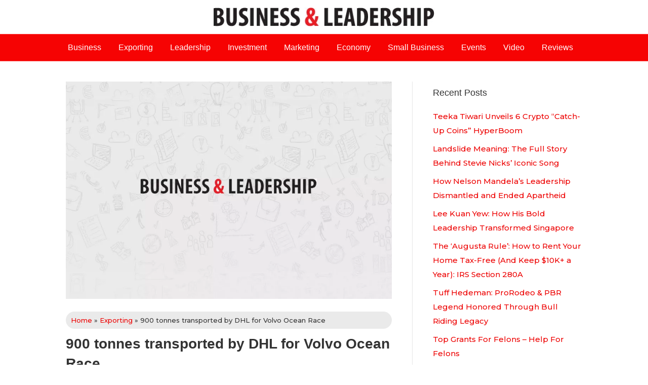

--- FILE ---
content_type: text/plain
request_url: https://www.google-analytics.com/j/collect?v=1&_v=j102&a=2129653427&t=pageview&_s=1&dl=https%3A%2F%2Fwww.businessandleadership.com%2Fexporting%2Fitem%2F35748-900-tonnes-transported-by%2F&ul=en-us%40posix&dt=900%20tonnes%20transported%20by%20DHL%20for%20Volvo%20Ocean%20Race%20-%20Exporting%20%7C%20Ireland%27s%20online%20business%20and%20management%20news%20service%20-%20BUSINESS%20%26%20LEADERSHIP&sr=1280x720&vp=1280x720&_u=YEBAAAABAAAAAC~&jid=1481443684&gjid=118565955&cid=946143424.1763150346&tid=UA-107456629-1&_gid=479358218.1763150346&_r=1&_slc=1&gtm=45He5bc1n81M33N9PTv77639020za200zd77639020&gcd=13l3l3l3l1l1&dma=0&tag_exp=103116026~103200004~104527906~104528500~104684208~104684211~115583767~115616986~115938465~115938468~116217636~116217638~116251935~116251937&z=166674893
body_size: -454
content:
2,cG-E6KHR0S9MV